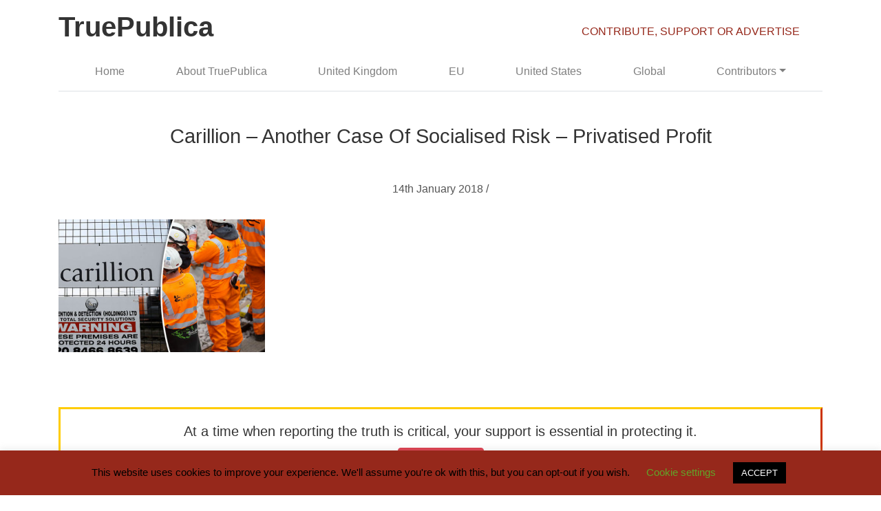

--- FILE ---
content_type: text/html; charset=UTF-8
request_url: https://truepublica.org.uk/united-kingdom/carillion-another-case-socialised-risk-privatised-profit/attachment/screen-shot-2018-01-14-at-03-57-36/
body_size: 10221
content:
<!doctype html><html lang="en"><head><meta charset="utf-8"><meta name="viewport" content="width=device-width, initial-scale=1, shrink-to-fit=no"><meta name="description" content=""><meta name="author" content="Mark Otto, Jacob Thornton, and Bootstrap contributors"><meta name="generator" content="Jekyll v3.8.5"><title>
Carillion - Another Case Of Socialised Risk - Privatised Profit - TruePublica</title>
<!-- Bootstrap core CSS -->
	<meta name='robots' content='index, follow, max-image-preview:large, max-snippet:-1, max-video-preview:-1' />
<!-- Jetpack Site Verification Tags -->
<meta name="google-site-verification" content="wFMTXIIJssXWS9eeBzy8AqulYfBBrpQY8kOgvHu2eZA" />

	<!-- This site is optimized with the Yoast SEO plugin v25.6 - https://yoast.com/wordpress/plugins/seo/ -->
	<link rel="canonical" href="https://truepublica.org.uk/united-kingdom/carillion-another-case-socialised-risk-privatised-profit/attachment/screen-shot-2018-01-14-at-03-57-36/" />
	<meta property="og:locale" content="en_GB" />
	<meta property="og:type" content="article" />
	<meta property="og:title" content="Carillion - Another Case Of Socialised Risk - Privatised Profit - TruePublica" />
	<meta property="og:url" content="https://truepublica.org.uk/united-kingdom/carillion-another-case-socialised-risk-privatised-profit/attachment/screen-shot-2018-01-14-at-03-57-36/" />
	<meta property="og:site_name" content="TruePublica" />
	<meta property="article:modified_time" content="2018-01-14T03:58:17+00:00" />
	<meta property="og:image" content="https://truepublica.org.uk/united-kingdom/carillion-another-case-socialised-risk-privatised-profit/attachment/screen-shot-2018-01-14-at-03-57-36" />
	<meta property="og:image:width" content="540" />
	<meta property="og:image:height" content="348" />
	<meta property="og:image:type" content="image/png" />
	<meta name="twitter:card" content="summary_large_image" />
	<script type="application/ld+json" class="yoast-schema-graph">{"@context":"https://schema.org","@graph":[{"@type":"WebPage","@id":"https://truepublica.org.uk/united-kingdom/carillion-another-case-socialised-risk-privatised-profit/attachment/screen-shot-2018-01-14-at-03-57-36/","url":"https://truepublica.org.uk/united-kingdom/carillion-another-case-socialised-risk-privatised-profit/attachment/screen-shot-2018-01-14-at-03-57-36/","name":"Carillion - Another Case Of Socialised Risk - Privatised Profit - TruePublica","isPartOf":{"@id":"https://truepublica.org.uk/#website"},"primaryImageOfPage":{"@id":"https://truepublica.org.uk/united-kingdom/carillion-another-case-socialised-risk-privatised-profit/attachment/screen-shot-2018-01-14-at-03-57-36/#primaryimage"},"image":{"@id":"https://truepublica.org.uk/united-kingdom/carillion-another-case-socialised-risk-privatised-profit/attachment/screen-shot-2018-01-14-at-03-57-36/#primaryimage"},"thumbnailUrl":"https://i0.wp.com/truepublica.org.uk/wp-content/uploads/2018/01/Screen-Shot-2018-01-14-at-03.57.36.png?fit=540%2C348&ssl=1","datePublished":"2018-01-14T03:58:08+00:00","dateModified":"2018-01-14T03:58:17+00:00","breadcrumb":{"@id":"https://truepublica.org.uk/united-kingdom/carillion-another-case-socialised-risk-privatised-profit/attachment/screen-shot-2018-01-14-at-03-57-36/#breadcrumb"},"inLanguage":"en-GB","potentialAction":[{"@type":"ReadAction","target":["https://truepublica.org.uk/united-kingdom/carillion-another-case-socialised-risk-privatised-profit/attachment/screen-shot-2018-01-14-at-03-57-36/"]}]},{"@type":"ImageObject","inLanguage":"en-GB","@id":"https://truepublica.org.uk/united-kingdom/carillion-another-case-socialised-risk-privatised-profit/attachment/screen-shot-2018-01-14-at-03-57-36/#primaryimage","url":"https://i0.wp.com/truepublica.org.uk/wp-content/uploads/2018/01/Screen-Shot-2018-01-14-at-03.57.36.png?fit=540%2C348&ssl=1","contentUrl":"https://i0.wp.com/truepublica.org.uk/wp-content/uploads/2018/01/Screen-Shot-2018-01-14-at-03.57.36.png?fit=540%2C348&ssl=1"},{"@type":"BreadcrumbList","@id":"https://truepublica.org.uk/united-kingdom/carillion-another-case-socialised-risk-privatised-profit/attachment/screen-shot-2018-01-14-at-03-57-36/#breadcrumb","itemListElement":[{"@type":"ListItem","position":1,"name":"Home","item":"https://truepublica.org.uk/"},{"@type":"ListItem","position":2,"name":"Carillion &#8211; Another Case Of Socialised Risk &#8211; Privatised Profit","item":"https://truepublica.org.uk/united-kingdom/carillion-another-case-socialised-risk-privatised-profit/"},{"@type":"ListItem","position":3,"name":"Carillion &#8211; Another Case Of Socialised Risk &#8211; Privatised Profit"}]},{"@type":"WebSite","@id":"https://truepublica.org.uk/#website","url":"https://truepublica.org.uk/","name":"TruePublica","description":"Critical  | Independent  | News","publisher":{"@id":"https://truepublica.org.uk/#organization"},"potentialAction":[{"@type":"SearchAction","target":{"@type":"EntryPoint","urlTemplate":"https://truepublica.org.uk/?s={search_term_string}"},"query-input":{"@type":"PropertyValueSpecification","valueRequired":true,"valueName":"search_term_string"}}],"inLanguage":"en-GB"},{"@type":"Organization","@id":"https://truepublica.org.uk/#organization","name":"TruePublica","url":"https://truepublica.org.uk/","logo":{"@type":"ImageObject","inLanguage":"en-GB","@id":"https://truepublica.org.uk/#/schema/logo/image/","url":"https://truepublica.org.uk/wp-content/uploads/2015/08/TruePublica-logo.png","contentUrl":"https://truepublica.org.uk/wp-content/uploads/2015/08/TruePublica-logo.png","width":150,"height":151,"caption":"TruePublica"},"image":{"@id":"https://truepublica.org.uk/#/schema/logo/image/"}}]}</script>
	<!-- / Yoast SEO plugin. -->


<link rel='dns-prefetch' href='//stats.wp.com' />
<link rel='preconnect' href='//c0.wp.com' />
<link rel='preconnect' href='//i0.wp.com' />
<script type="text/javascript" id="wpp-js" src="https://truepublica.org.uk/wp-content/plugins/wordpress-popular-posts/assets/js/wpp.min.js?ver=7.3.6" data-sampling="0" data-sampling-rate="100" data-api-url="https://truepublica.org.uk/wp-json/wordpress-popular-posts" data-post-id="9452" data-token="490656b139" data-lang="0" data-debug="0"></script>
<script type="text/javascript">
/* <![CDATA[ */
window._wpemojiSettings = {"baseUrl":"https:\/\/s.w.org\/images\/core\/emoji\/15.0.3\/72x72\/","ext":".png","svgUrl":"https:\/\/s.w.org\/images\/core\/emoji\/15.0.3\/svg\/","svgExt":".svg","source":{"concatemoji":"https:\/\/truepublica.org.uk\/wp-includes\/js\/wp-emoji-release.min.js?ver=6.6.4"}};
/*! This file is auto-generated */
!function(i,n){var o,s,e;function c(e){try{var t={supportTests:e,timestamp:(new Date).valueOf()};sessionStorage.setItem(o,JSON.stringify(t))}catch(e){}}function p(e,t,n){e.clearRect(0,0,e.canvas.width,e.canvas.height),e.fillText(t,0,0);var t=new Uint32Array(e.getImageData(0,0,e.canvas.width,e.canvas.height).data),r=(e.clearRect(0,0,e.canvas.width,e.canvas.height),e.fillText(n,0,0),new Uint32Array(e.getImageData(0,0,e.canvas.width,e.canvas.height).data));return t.every(function(e,t){return e===r[t]})}function u(e,t,n){switch(t){case"flag":return n(e,"\ud83c\udff3\ufe0f\u200d\u26a7\ufe0f","\ud83c\udff3\ufe0f\u200b\u26a7\ufe0f")?!1:!n(e,"\ud83c\uddfa\ud83c\uddf3","\ud83c\uddfa\u200b\ud83c\uddf3")&&!n(e,"\ud83c\udff4\udb40\udc67\udb40\udc62\udb40\udc65\udb40\udc6e\udb40\udc67\udb40\udc7f","\ud83c\udff4\u200b\udb40\udc67\u200b\udb40\udc62\u200b\udb40\udc65\u200b\udb40\udc6e\u200b\udb40\udc67\u200b\udb40\udc7f");case"emoji":return!n(e,"\ud83d\udc26\u200d\u2b1b","\ud83d\udc26\u200b\u2b1b")}return!1}function f(e,t,n){var r="undefined"!=typeof WorkerGlobalScope&&self instanceof WorkerGlobalScope?new OffscreenCanvas(300,150):i.createElement("canvas"),a=r.getContext("2d",{willReadFrequently:!0}),o=(a.textBaseline="top",a.font="600 32px Arial",{});return e.forEach(function(e){o[e]=t(a,e,n)}),o}function t(e){var t=i.createElement("script");t.src=e,t.defer=!0,i.head.appendChild(t)}"undefined"!=typeof Promise&&(o="wpEmojiSettingsSupports",s=["flag","emoji"],n.supports={everything:!0,everythingExceptFlag:!0},e=new Promise(function(e){i.addEventListener("DOMContentLoaded",e,{once:!0})}),new Promise(function(t){var n=function(){try{var e=JSON.parse(sessionStorage.getItem(o));if("object"==typeof e&&"number"==typeof e.timestamp&&(new Date).valueOf()<e.timestamp+604800&&"object"==typeof e.supportTests)return e.supportTests}catch(e){}return null}();if(!n){if("undefined"!=typeof Worker&&"undefined"!=typeof OffscreenCanvas&&"undefined"!=typeof URL&&URL.createObjectURL&&"undefined"!=typeof Blob)try{var e="postMessage("+f.toString()+"("+[JSON.stringify(s),u.toString(),p.toString()].join(",")+"));",r=new Blob([e],{type:"text/javascript"}),a=new Worker(URL.createObjectURL(r),{name:"wpTestEmojiSupports"});return void(a.onmessage=function(e){c(n=e.data),a.terminate(),t(n)})}catch(e){}c(n=f(s,u,p))}t(n)}).then(function(e){for(var t in e)n.supports[t]=e[t],n.supports.everything=n.supports.everything&&n.supports[t],"flag"!==t&&(n.supports.everythingExceptFlag=n.supports.everythingExceptFlag&&n.supports[t]);n.supports.everythingExceptFlag=n.supports.everythingExceptFlag&&!n.supports.flag,n.DOMReady=!1,n.readyCallback=function(){n.DOMReady=!0}}).then(function(){return e}).then(function(){var e;n.supports.everything||(n.readyCallback(),(e=n.source||{}).concatemoji?t(e.concatemoji):e.wpemoji&&e.twemoji&&(t(e.twemoji),t(e.wpemoji)))}))}((window,document),window._wpemojiSettings);
/* ]]> */
</script>
<style id='wp-emoji-styles-inline-css' type='text/css'>

	img.wp-smiley, img.emoji {
		display: inline !important;
		border: none !important;
		box-shadow: none !important;
		height: 1em !important;
		width: 1em !important;
		margin: 0 0.07em !important;
		vertical-align: -0.1em !important;
		background: none !important;
		padding: 0 !important;
	}
</style>
<link rel='stylesheet' id='wp-block-library-css' href='https://c0.wp.com/c/6.6.4/wp-includes/css/dist/block-library/style.min.css' type='text/css' media='all' />
<link rel='stylesheet' id='mediaelement-css' href='https://c0.wp.com/c/6.6.4/wp-includes/js/mediaelement/mediaelementplayer-legacy.min.css' type='text/css' media='all' />
<link rel='stylesheet' id='wp-mediaelement-css' href='https://c0.wp.com/c/6.6.4/wp-includes/js/mediaelement/wp-mediaelement.min.css' type='text/css' media='all' />
<style id='jetpack-sharing-buttons-style-inline-css' type='text/css'>
.jetpack-sharing-buttons__services-list{display:flex;flex-direction:row;flex-wrap:wrap;gap:0;list-style-type:none;margin:5px;padding:0}.jetpack-sharing-buttons__services-list.has-small-icon-size{font-size:12px}.jetpack-sharing-buttons__services-list.has-normal-icon-size{font-size:16px}.jetpack-sharing-buttons__services-list.has-large-icon-size{font-size:24px}.jetpack-sharing-buttons__services-list.has-huge-icon-size{font-size:36px}@media print{.jetpack-sharing-buttons__services-list{display:none!important}}.editor-styles-wrapper .wp-block-jetpack-sharing-buttons{gap:0;padding-inline-start:0}ul.jetpack-sharing-buttons__services-list.has-background{padding:1.25em 2.375em}
</style>
<style id='classic-theme-styles-inline-css' type='text/css'>
/*! This file is auto-generated */
.wp-block-button__link{color:#fff;background-color:#32373c;border-radius:9999px;box-shadow:none;text-decoration:none;padding:calc(.667em + 2px) calc(1.333em + 2px);font-size:1.125em}.wp-block-file__button{background:#32373c;color:#fff;text-decoration:none}
</style>
<style id='global-styles-inline-css' type='text/css'>
:root{--wp--preset--aspect-ratio--square: 1;--wp--preset--aspect-ratio--4-3: 4/3;--wp--preset--aspect-ratio--3-4: 3/4;--wp--preset--aspect-ratio--3-2: 3/2;--wp--preset--aspect-ratio--2-3: 2/3;--wp--preset--aspect-ratio--16-9: 16/9;--wp--preset--aspect-ratio--9-16: 9/16;--wp--preset--color--black: #000000;--wp--preset--color--cyan-bluish-gray: #abb8c3;--wp--preset--color--white: #ffffff;--wp--preset--color--pale-pink: #f78da7;--wp--preset--color--vivid-red: #cf2e2e;--wp--preset--color--luminous-vivid-orange: #ff6900;--wp--preset--color--luminous-vivid-amber: #fcb900;--wp--preset--color--light-green-cyan: #7bdcb5;--wp--preset--color--vivid-green-cyan: #00d084;--wp--preset--color--pale-cyan-blue: #8ed1fc;--wp--preset--color--vivid-cyan-blue: #0693e3;--wp--preset--color--vivid-purple: #9b51e0;--wp--preset--gradient--vivid-cyan-blue-to-vivid-purple: linear-gradient(135deg,rgba(6,147,227,1) 0%,rgb(155,81,224) 100%);--wp--preset--gradient--light-green-cyan-to-vivid-green-cyan: linear-gradient(135deg,rgb(122,220,180) 0%,rgb(0,208,130) 100%);--wp--preset--gradient--luminous-vivid-amber-to-luminous-vivid-orange: linear-gradient(135deg,rgba(252,185,0,1) 0%,rgba(255,105,0,1) 100%);--wp--preset--gradient--luminous-vivid-orange-to-vivid-red: linear-gradient(135deg,rgba(255,105,0,1) 0%,rgb(207,46,46) 100%);--wp--preset--gradient--very-light-gray-to-cyan-bluish-gray: linear-gradient(135deg,rgb(238,238,238) 0%,rgb(169,184,195) 100%);--wp--preset--gradient--cool-to-warm-spectrum: linear-gradient(135deg,rgb(74,234,220) 0%,rgb(151,120,209) 20%,rgb(207,42,186) 40%,rgb(238,44,130) 60%,rgb(251,105,98) 80%,rgb(254,248,76) 100%);--wp--preset--gradient--blush-light-purple: linear-gradient(135deg,rgb(255,206,236) 0%,rgb(152,150,240) 100%);--wp--preset--gradient--blush-bordeaux: linear-gradient(135deg,rgb(254,205,165) 0%,rgb(254,45,45) 50%,rgb(107,0,62) 100%);--wp--preset--gradient--luminous-dusk: linear-gradient(135deg,rgb(255,203,112) 0%,rgb(199,81,192) 50%,rgb(65,88,208) 100%);--wp--preset--gradient--pale-ocean: linear-gradient(135deg,rgb(255,245,203) 0%,rgb(182,227,212) 50%,rgb(51,167,181) 100%);--wp--preset--gradient--electric-grass: linear-gradient(135deg,rgb(202,248,128) 0%,rgb(113,206,126) 100%);--wp--preset--gradient--midnight: linear-gradient(135deg,rgb(2,3,129) 0%,rgb(40,116,252) 100%);--wp--preset--font-size--small: 13px;--wp--preset--font-size--medium: 20px;--wp--preset--font-size--large: 36px;--wp--preset--font-size--x-large: 42px;--wp--preset--spacing--20: 0.44rem;--wp--preset--spacing--30: 0.67rem;--wp--preset--spacing--40: 1rem;--wp--preset--spacing--50: 1.5rem;--wp--preset--spacing--60: 2.25rem;--wp--preset--spacing--70: 3.38rem;--wp--preset--spacing--80: 5.06rem;--wp--preset--shadow--natural: 6px 6px 9px rgba(0, 0, 0, 0.2);--wp--preset--shadow--deep: 12px 12px 50px rgba(0, 0, 0, 0.4);--wp--preset--shadow--sharp: 6px 6px 0px rgba(0, 0, 0, 0.2);--wp--preset--shadow--outlined: 6px 6px 0px -3px rgba(255, 255, 255, 1), 6px 6px rgba(0, 0, 0, 1);--wp--preset--shadow--crisp: 6px 6px 0px rgba(0, 0, 0, 1);}:where(.is-layout-flex){gap: 0.5em;}:where(.is-layout-grid){gap: 0.5em;}body .is-layout-flex{display: flex;}.is-layout-flex{flex-wrap: wrap;align-items: center;}.is-layout-flex > :is(*, div){margin: 0;}body .is-layout-grid{display: grid;}.is-layout-grid > :is(*, div){margin: 0;}:where(.wp-block-columns.is-layout-flex){gap: 2em;}:where(.wp-block-columns.is-layout-grid){gap: 2em;}:where(.wp-block-post-template.is-layout-flex){gap: 1.25em;}:where(.wp-block-post-template.is-layout-grid){gap: 1.25em;}.has-black-color{color: var(--wp--preset--color--black) !important;}.has-cyan-bluish-gray-color{color: var(--wp--preset--color--cyan-bluish-gray) !important;}.has-white-color{color: var(--wp--preset--color--white) !important;}.has-pale-pink-color{color: var(--wp--preset--color--pale-pink) !important;}.has-vivid-red-color{color: var(--wp--preset--color--vivid-red) !important;}.has-luminous-vivid-orange-color{color: var(--wp--preset--color--luminous-vivid-orange) !important;}.has-luminous-vivid-amber-color{color: var(--wp--preset--color--luminous-vivid-amber) !important;}.has-light-green-cyan-color{color: var(--wp--preset--color--light-green-cyan) !important;}.has-vivid-green-cyan-color{color: var(--wp--preset--color--vivid-green-cyan) !important;}.has-pale-cyan-blue-color{color: var(--wp--preset--color--pale-cyan-blue) !important;}.has-vivid-cyan-blue-color{color: var(--wp--preset--color--vivid-cyan-blue) !important;}.has-vivid-purple-color{color: var(--wp--preset--color--vivid-purple) !important;}.has-black-background-color{background-color: var(--wp--preset--color--black) !important;}.has-cyan-bluish-gray-background-color{background-color: var(--wp--preset--color--cyan-bluish-gray) !important;}.has-white-background-color{background-color: var(--wp--preset--color--white) !important;}.has-pale-pink-background-color{background-color: var(--wp--preset--color--pale-pink) !important;}.has-vivid-red-background-color{background-color: var(--wp--preset--color--vivid-red) !important;}.has-luminous-vivid-orange-background-color{background-color: var(--wp--preset--color--luminous-vivid-orange) !important;}.has-luminous-vivid-amber-background-color{background-color: var(--wp--preset--color--luminous-vivid-amber) !important;}.has-light-green-cyan-background-color{background-color: var(--wp--preset--color--light-green-cyan) !important;}.has-vivid-green-cyan-background-color{background-color: var(--wp--preset--color--vivid-green-cyan) !important;}.has-pale-cyan-blue-background-color{background-color: var(--wp--preset--color--pale-cyan-blue) !important;}.has-vivid-cyan-blue-background-color{background-color: var(--wp--preset--color--vivid-cyan-blue) !important;}.has-vivid-purple-background-color{background-color: var(--wp--preset--color--vivid-purple) !important;}.has-black-border-color{border-color: var(--wp--preset--color--black) !important;}.has-cyan-bluish-gray-border-color{border-color: var(--wp--preset--color--cyan-bluish-gray) !important;}.has-white-border-color{border-color: var(--wp--preset--color--white) !important;}.has-pale-pink-border-color{border-color: var(--wp--preset--color--pale-pink) !important;}.has-vivid-red-border-color{border-color: var(--wp--preset--color--vivid-red) !important;}.has-luminous-vivid-orange-border-color{border-color: var(--wp--preset--color--luminous-vivid-orange) !important;}.has-luminous-vivid-amber-border-color{border-color: var(--wp--preset--color--luminous-vivid-amber) !important;}.has-light-green-cyan-border-color{border-color: var(--wp--preset--color--light-green-cyan) !important;}.has-vivid-green-cyan-border-color{border-color: var(--wp--preset--color--vivid-green-cyan) !important;}.has-pale-cyan-blue-border-color{border-color: var(--wp--preset--color--pale-cyan-blue) !important;}.has-vivid-cyan-blue-border-color{border-color: var(--wp--preset--color--vivid-cyan-blue) !important;}.has-vivid-purple-border-color{border-color: var(--wp--preset--color--vivid-purple) !important;}.has-vivid-cyan-blue-to-vivid-purple-gradient-background{background: var(--wp--preset--gradient--vivid-cyan-blue-to-vivid-purple) !important;}.has-light-green-cyan-to-vivid-green-cyan-gradient-background{background: var(--wp--preset--gradient--light-green-cyan-to-vivid-green-cyan) !important;}.has-luminous-vivid-amber-to-luminous-vivid-orange-gradient-background{background: var(--wp--preset--gradient--luminous-vivid-amber-to-luminous-vivid-orange) !important;}.has-luminous-vivid-orange-to-vivid-red-gradient-background{background: var(--wp--preset--gradient--luminous-vivid-orange-to-vivid-red) !important;}.has-very-light-gray-to-cyan-bluish-gray-gradient-background{background: var(--wp--preset--gradient--very-light-gray-to-cyan-bluish-gray) !important;}.has-cool-to-warm-spectrum-gradient-background{background: var(--wp--preset--gradient--cool-to-warm-spectrum) !important;}.has-blush-light-purple-gradient-background{background: var(--wp--preset--gradient--blush-light-purple) !important;}.has-blush-bordeaux-gradient-background{background: var(--wp--preset--gradient--blush-bordeaux) !important;}.has-luminous-dusk-gradient-background{background: var(--wp--preset--gradient--luminous-dusk) !important;}.has-pale-ocean-gradient-background{background: var(--wp--preset--gradient--pale-ocean) !important;}.has-electric-grass-gradient-background{background: var(--wp--preset--gradient--electric-grass) !important;}.has-midnight-gradient-background{background: var(--wp--preset--gradient--midnight) !important;}.has-small-font-size{font-size: var(--wp--preset--font-size--small) !important;}.has-medium-font-size{font-size: var(--wp--preset--font-size--medium) !important;}.has-large-font-size{font-size: var(--wp--preset--font-size--large) !important;}.has-x-large-font-size{font-size: var(--wp--preset--font-size--x-large) !important;}
:where(.wp-block-post-template.is-layout-flex){gap: 1.25em;}:where(.wp-block-post-template.is-layout-grid){gap: 1.25em;}
:where(.wp-block-columns.is-layout-flex){gap: 2em;}:where(.wp-block-columns.is-layout-grid){gap: 2em;}
:root :where(.wp-block-pullquote){font-size: 1.5em;line-height: 1.6;}
</style>
<link rel='stylesheet' id='contact-form-7-css' href='https://truepublica.org.uk/wp-content/plugins/contact-form-7/includes/css/styles.css?ver=6.0.6' type='text/css' media='all' />
<link rel='stylesheet' id='cookie-law-info-css' href='https://truepublica.org.uk/wp-content/plugins/cookie-law-info/legacy/public/css/cookie-law-info-public.css?ver=3.4.0' type='text/css' media='all' />
<link rel='stylesheet' id='cookie-law-info-gdpr-css' href='https://truepublica.org.uk/wp-content/plugins/cookie-law-info/legacy/public/css/cookie-law-info-gdpr.css?ver=3.4.0' type='text/css' media='all' />
<link rel='stylesheet' id='wp-polls-css' href='https://truepublica.org.uk/wp-content/plugins/wp-polls/polls-css.css?ver=2.77.3' type='text/css' media='all' />
<style id='wp-polls-inline-css' type='text/css'>
.wp-polls .pollbar {
	margin: 1px;
	font-size: 6px;
	line-height: 8px;
	height: 8px;
	background-image: url('https://truepublica.org.uk/wp-content/plugins/wp-polls/images/default/pollbg.gif');
	border: 1px solid #c8c8c8;
}

</style>
<link rel='stylesheet' id='wordpress-popular-posts-css-css' href='https://truepublica.org.uk/wp-content/plugins/wordpress-popular-posts/assets/css/wpp.css?ver=7.3.6' type='text/css' media='all' />
<link rel='stylesheet' id='centurysun-bootstrap-css' href='https://truepublica.org.uk/wp-content/themes/truepublica-v2019/assets/css/bootstrap.min.css?ver=6.6.4' type='text/css' media='all' />
<link rel='stylesheet' id='centurysun-style-css' href='https://truepublica.org.uk/wp-content/themes/truepublica-v2019/style.css?ver=6.6.4' type='text/css' media='all' />
<link rel='stylesheet' id='wp-pagenavi-css' href='https://truepublica.org.uk/wp-content/plugins/wp-pagenavi/pagenavi-css.css?ver=2.70' type='text/css' media='all' />
<script type="text/javascript" src="https://c0.wp.com/c/6.6.4/wp-includes/js/jquery/jquery.min.js" id="jquery-core-js"></script>
<script type="text/javascript" src="https://c0.wp.com/c/6.6.4/wp-includes/js/jquery/jquery-migrate.min.js" id="jquery-migrate-js"></script>
<script type="text/javascript" id="cookie-law-info-js-extra">
/* <![CDATA[ */
var Cli_Data = {"nn_cookie_ids":[],"cookielist":[],"non_necessary_cookies":[],"ccpaEnabled":"","ccpaRegionBased":"","ccpaBarEnabled":"","strictlyEnabled":["necessary","obligatoire"],"ccpaType":"gdpr","js_blocking":"","custom_integration":"","triggerDomRefresh":"","secure_cookies":""};
var cli_cookiebar_settings = {"animate_speed_hide":"500","animate_speed_show":"500","background":"#96281b","border":"#b1a6a6c2","border_on":"","button_1_button_colour":"#000","button_1_button_hover":"#000000","button_1_link_colour":"#fff","button_1_as_button":"1","button_1_new_win":"","button_2_button_colour":"#333","button_2_button_hover":"#292929","button_2_link_colour":"#444","button_2_as_button":"","button_2_hidebar":"","button_3_button_colour":"#000","button_3_button_hover":"#000000","button_3_link_colour":"#fff","button_3_as_button":"1","button_3_new_win":"","button_4_button_colour":"#000","button_4_button_hover":"#000000","button_4_link_colour":"#62a329","button_4_as_button":"","button_7_button_colour":"#61a229","button_7_button_hover":"#4e8221","button_7_link_colour":"#fff","button_7_as_button":"1","button_7_new_win":"","font_family":"inherit","header_fix":"","notify_animate_hide":"1","notify_animate_show":"","notify_div_id":"#cookie-law-info-bar","notify_position_horizontal":"right","notify_position_vertical":"bottom","scroll_close":"","scroll_close_reload":"","accept_close_reload":"","reject_close_reload":"","showagain_tab":"","showagain_background":"#fff","showagain_border":"#000","showagain_div_id":"#cookie-law-info-again","showagain_x_position":"100px","text":"#000","show_once_yn":"","show_once":"10000","logging_on":"","as_popup":"","popup_overlay":"1","bar_heading_text":"","cookie_bar_as":"banner","popup_showagain_position":"bottom-right","widget_position":"left"};
var log_object = {"ajax_url":"https:\/\/truepublica.org.uk\/wp-admin\/admin-ajax.php"};
/* ]]> */
</script>
<script type="text/javascript" src="https://truepublica.org.uk/wp-content/plugins/cookie-law-info/legacy/public/js/cookie-law-info-public.js?ver=3.4.0" id="cookie-law-info-js"></script>
<script type="text/javascript" src="https://truepublica.org.uk/wp-content/themes/truepublica-v2019/assets/js/bootstrap.min.js?ver=6.6.4" id="sparkling-bootstrapjs-js"></script>
<link rel="https://api.w.org/" href="https://truepublica.org.uk/wp-json/" /><link rel="alternate" title="JSON" type="application/json" href="https://truepublica.org.uk/wp-json/wp/v2/media/9452" /><link rel="EditURI" type="application/rsd+xml" title="RSD" href="https://truepublica.org.uk/xmlrpc.php?rsd" />
<meta name="generator" content="WordPress 6.6.4" />
<link rel='shortlink' href='https://truepublica.org.uk/?p=9452' />
<link rel="alternate" title="oEmbed (JSON)" type="application/json+oembed" href="https://truepublica.org.uk/wp-json/oembed/1.0/embed?url=https%3A%2F%2Ftruepublica.org.uk%2Funited-kingdom%2Fcarillion-another-case-socialised-risk-privatised-profit%2Fattachment%2Fscreen-shot-2018-01-14-at-03-57-36%2F" />
<link rel="alternate" title="oEmbed (XML)" type="text/xml+oembed" href="https://truepublica.org.uk/wp-json/oembed/1.0/embed?url=https%3A%2F%2Ftruepublica.org.uk%2Funited-kingdom%2Fcarillion-another-case-socialised-risk-privatised-profit%2Fattachment%2Fscreen-shot-2018-01-14-at-03-57-36%2F&#038;format=xml" />
	<style>img#wpstats{display:none}</style>
		            <style id="wpp-loading-animation-styles">@-webkit-keyframes bgslide{from{background-position-x:0}to{background-position-x:-200%}}@keyframes bgslide{from{background-position-x:0}to{background-position-x:-200%}}.wpp-widget-block-placeholder,.wpp-shortcode-placeholder{margin:0 auto;width:60px;height:3px;background:#dd3737;background:linear-gradient(90deg,#dd3737 0%,#571313 10%,#dd3737 100%);background-size:200% auto;border-radius:3px;-webkit-animation:bgslide 1s infinite linear;animation:bgslide 1s infinite linear}</style>
            <link rel="icon" href="https://i0.wp.com/truepublica.org.uk/wp-content/uploads/2020/05/cropped-TruePublica-1.png?fit=32%2C32&#038;ssl=1" sizes="32x32" />
<link rel="icon" href="https://i0.wp.com/truepublica.org.uk/wp-content/uploads/2020/05/cropped-TruePublica-1.png?fit=192%2C192&#038;ssl=1" sizes="192x192" />
<link rel="apple-touch-icon" href="https://i0.wp.com/truepublica.org.uk/wp-content/uploads/2020/05/cropped-TruePublica-1.png?fit=180%2C180&#038;ssl=1" />
<meta name="msapplication-TileImage" content="https://i0.wp.com/truepublica.org.uk/wp-content/uploads/2020/05/cropped-TruePublica-1.png?fit=270%2C270&#038;ssl=1" />
	<script>
  (function(i,s,o,g,r,a,m){i['GoogleAnalyticsObject']=r;i[r]=i[r]||function(){
  (i[r].q=i[r].q||[]).push(arguments)},i[r].l=1*new Date();a=s.createElement(o),
  m=s.getElementsByTagName(o)[0];a.async=1;a.src=g;m.parentNode.insertBefore(a,m)
  })(window,document,'script','//www.google-analytics.com/analytics.js','ga');
  ga('create', 'UA-30775306-7', 'auto');
  ga('require', 'linkid', 'linkid.js');
  ga('send', 'pageview');
</script>
</head>
<body 
	class="attachment attachment-template-default single single-attachment postid-9452 attachmentid-9452 attachment-png">
	<div class="container">
		<div class="row">
			<div class="col-sm-8 d-none d-lg-block">
				<a class="navbar-brand" href="
					https://truepublica.org.uk/">
					<h1 class="c-logo">TruePublica</h1>
				</a>
			</div>
			<div class="col-sm-4 mt-4 d-none d-lg-block">
				<a class="" href="/index.php?page_id=13377">CONTRIBUTE, SUPPORT OR ADVERTISE </a>
			</div>
		</div>
		<nav class="navbar navbar-expand-lg navbar-light border-bottom">
			<a class="navbar-brand d-lg-none" href="
				https://truepublica.org.uk/">
				<h1 class="c-logo-two">TruePublica</h1>
			</a>
			<button class="navbar-toggler" type="button" data-toggle="collapse" data-target="#navbarsExample07" aria-controls="navbarsExample07" aria-expanded="false" aria-label="Toggle navigation">
				<span class="navbar-toggler-icon"></span>
			</button>
			<div class="collapse navbar-collapse" id="navbarsExample07">
				<ul id="menu-primary" class="navbar-nav  nav-fill w-100"><li id="menu-item-10763" class="menu-item menu-item-type-custom menu-item-object-custom menu-item-home menu-item-10763 nav-item"><a href="http://truepublica.org.uk/" class="nav-link">Home</a></li>
<li id="menu-item-1738" class="menu-item menu-item-type-post_type menu-item-object-page menu-item-1738 nav-item"><a href="https://truepublica.org.uk/about/" class="nav-link">About TruePublica</a></li>
<li id="menu-item-1712" class="menu-item menu-item-type-taxonomy menu-item-object-category menu-item-1712 nav-item"><a href="https://truepublica.org.uk/united-kingdom/" class="nav-link">United Kingdom</a></li>
<li id="menu-item-1710" class="menu-item menu-item-type-taxonomy menu-item-object-category menu-item-1710 nav-item"><a href="https://truepublica.org.uk/eu/" class="nav-link">EU</a></li>
<li id="menu-item-1713" class="menu-item menu-item-type-taxonomy menu-item-object-category menu-item-1713 nav-item"><a href="https://truepublica.org.uk/united-states/" class="nav-link">United States</a></li>
<li id="menu-item-1714" class="menu-item menu-item-type-taxonomy menu-item-object-category menu-item-1714 nav-item"><a href="https://truepublica.org.uk/global/" class="nav-link">Global</a></li>
<li id="menu-item-10768" class="menu-item menu-item-type-custom menu-item-object-custom menu-item-has-children menu-item-10768 nav-item dropdown"><a href="#" class="nav-link dropdown-toggle" data-toggle="dropdown" id="navbar-dropdown-menu-link-10768" aria-haspopup="true" aria-expanded="false">Contributors</a>
<div  class="sub-menu dropdown-menu" aria-labelledby="navbar-dropdown-menu-link-10768">
<a href="https://truepublica.org.uk/contributors/" class="dropdown-item" id="menu-item-10762">Contributors</a><a href="https://truepublica.org.uk/books/" class="dropdown-item" id="menu-item-10764">Books</a><a href="https://truepublica.org.uk/content-partners/" class="dropdown-item" id="menu-item-10765">Content Partners</a></div>
</li>
</ul>			</div>
		</div>
	</nav>
</div>		<main class="container pt-5" role="main">
		<div class="row">
			<!-- 1st col -->
			<div class="col blog-main blog-post">
												<h1 class="title-main pb-4 mb-4 text-center ">Carillion &#8211; Another Case Of Socialised Risk &#8211; Privatised Profit</h1>
               <div class="meta-post text-center pb-3">
	               14th January 2018 /                </div>
                               <div class="single-img-holder text-center pb-3">
									</div>
                            
				<p class="attachment"><a href="https://i0.wp.com/truepublica.org.uk/wp-content/uploads/2018/01/Screen-Shot-2018-01-14-at-03.57.36.png?ssl=1"><img fetchpriority="high" decoding="async" width="300" height="193" src="https://i0.wp.com/truepublica.org.uk/wp-content/uploads/2018/01/Screen-Shot-2018-01-14-at-03.57.36.png?fit=300%2C193&amp;ssl=1" class="attachment-medium size-medium img-fluid" alt="Carillion - Another Case Of Socialised Risk - Privatised Profit" srcset="https://i0.wp.com/truepublica.org.uk/wp-content/uploads/2018/01/Screen-Shot-2018-01-14-at-03.57.36.png?w=540&amp;ssl=1 540w, https://i0.wp.com/truepublica.org.uk/wp-content/uploads/2018/01/Screen-Shot-2018-01-14-at-03.57.36.png?resize=300%2C193&amp;ssl=1 300w, https://i0.wp.com/truepublica.org.uk/wp-content/uploads/2018/01/Screen-Shot-2018-01-14-at-03.57.36.png?resize=330%2C211&amp;ssl=1 330w, https://i0.wp.com/truepublica.org.uk/wp-content/uploads/2018/01/Screen-Shot-2018-01-14-at-03.57.36.png?resize=165%2C105&amp;ssl=1 165w" sizes="(max-width: 300px) 100vw, 300px" /></a></p>
</p><!-- CONTENT END 3 -->
									<?php// do_shortcode("[wpsites_widget]");?>
			<div id="custom_html-17" class="widget_text widget widget_custom_html adverts"><div class="textwidget custom-html-widget"><div class="card text-center">
<div class="card-body">
<h5 class="card-title">	At a time when reporting the truth is critical, your support is essential in protecting it.</h5>
<a href="/index.php?page_id=13377" class="btn btn-danger"><b>Find out how </b></a>
</div>
</div></div></div>			  		<div class="container">
		<h3 class="text-center pt-4 pb-5">Related Articles:</h3>
  <div class="row">
	           </div>
</div>
<hr>
<div class="row bt-4">
    <div class="col-md-6 offset-md-3 text-center"><div id="custom_html-6" class="widget_text widget widget_custom_html"><h4 class="widgettitle">The European Financial Review</h4><div class="textwidget custom-html-widget"><a href="http://www.europeanfinancialreview.com/" class="list-group-item active">
<img data-recalc-dims="1" class="img-fluid" src="https://i0.wp.com/truepublica.org.uk/wp-content/uploads/2016/09/efr-logo.jpg" alt="European financial review Logo" title="Got to European financial review website"></a>

<p>The European Financial Review is the leading financial intelligence magazine read widely by financial experts and the wider business community.</p></div></div></div>
    
  </div>		
		
 

					
				</div> <!-- /blog-main blog-post -->
			<?php// get_sidebar('middle'); ?>
					</div>
</main><!-- /main .container -->
<footer class="blog-footer mt-5 pt-15">
<div class="b-cover">
<div class="container">
<!-- Stack the columns on mobile by making one full-width and the other half-width -->
<div class="row">
  <div class="mx-auto"><div id="custom_html-9" class="widget_text widget widget_custom_html sign-up"><div class="textwidget custom-html-widget"><h3>
TRUEPUBLICA - CRITICAL | INDEPENDENT | NEWS 
</h3>

<h3>
	Searching For The Truth So You Don't Have To.
</h3>	</div></div></div>
  </div>
</div>
</div>
<div class="f-cover">
<div class="container">
<div class="row">
  <div class="mx-auto text-center mt-5"><div id="pages-4" class="widget widget_pages">
			<ul>
				<li class="page_item page-item-1735"><a href="https://truepublica.org.uk/about/">About TruePublica</a></li>
<li class="page_item page-item-13379"><a href="https://truepublica.org.uk/advertising-truepublica/">Advertising with TruePublica</a></li>
<li class="page_item page-item-5"><a href="https://truepublica.org.uk/contact/">Contact &#038; Privacy</a></li>
<li class="page_item page-item-13377"><a href="https://truepublica.org.uk/contribute-or-support/">Contribute or Support</a></li>
<li class="page_item page-item-14109"><a href="https://truepublica.org.uk/cookie-policy/">Cookie Policy</a></li>
<li class="page_item page-item-2"><a href="https://truepublica.org.uk/request-investigation-submit-intelligence/">Submit Tips or Intelligence</a></li>
			</ul>

			</div>  </div>
</div>
      </div> <!-- /.container -->
</footer>
<footer class="blog-footer2 pt-5">
	<p>&copy; 2026 TruePublica | Built by <a href="http://centurysunstudios.co.uk/">Century Sun</a></p>
  <p>
    <a class="topbutton" href="#">Back to top</a>
  </p>
</footer>
      <!--googleoff: all--><div id="cookie-law-info-bar" data-nosnippet="true"><span>This website uses cookies to improve your experience. We'll assume you're ok with this, but you can opt-out if you wish. <a role='button' class="cli_settings_button" style="margin:5px 20px 5px 20px">Cookie settings</a><a role='button' data-cli_action="accept" id="cookie_action_close_header" class="medium cli-plugin-button cli-plugin-main-button cookie_action_close_header cli_action_button wt-cli-accept-btn" style="margin:5px">ACCEPT</a></span></div><div id="cookie-law-info-again" data-nosnippet="true"><span id="cookie_hdr_showagain">Privacy &amp; Cookies Policy</span></div><div class="cli-modal" data-nosnippet="true" id="cliSettingsPopup" tabindex="-1" role="dialog" aria-labelledby="cliSettingsPopup" aria-hidden="true">
  <div class="cli-modal-dialog" role="document">
	<div class="cli-modal-content cli-bar-popup">
		  <button type="button" class="cli-modal-close" id="cliModalClose">
			<svg class="" viewBox="0 0 24 24"><path d="M19 6.41l-1.41-1.41-5.59 5.59-5.59-5.59-1.41 1.41 5.59 5.59-5.59 5.59 1.41 1.41 5.59-5.59 5.59 5.59 1.41-1.41-5.59-5.59z"></path><path d="M0 0h24v24h-24z" fill="none"></path></svg>
			<span class="wt-cli-sr-only">Close</span>
		  </button>
		  <div class="cli-modal-body">
			<div class="cli-container-fluid cli-tab-container">
	<div class="cli-row">
		<div class="cli-col-12 cli-align-items-stretch cli-px-0">
			<div class="cli-privacy-overview">
				<h4>Privacy Overview</h4>				<div class="cli-privacy-content">
					<div class="cli-privacy-content-text">This website uses cookies to improve your experience while you navigate through the website. Out of these cookies, the cookies that are categorized as necessary are stored on your browser as they are essential for the working of basic functionalities of the website. We also use third-party cookies that help us analyze and understand how you use this website. These cookies will be stored in your browser only with your consent. You also have the option to opt-out of these cookies. But opting out of some of these cookies may have an effect on your browsing experience.</div>
				</div>
				<a class="cli-privacy-readmore" aria-label="Show more" role="button" data-readmore-text="Show more" data-readless-text="Show less"></a>			</div>
		</div>
		<div class="cli-col-12 cli-align-items-stretch cli-px-0 cli-tab-section-container">
												<div class="cli-tab-section">
						<div class="cli-tab-header">
							<a role="button" tabindex="0" class="cli-nav-link cli-settings-mobile" data-target="necessary" data-toggle="cli-toggle-tab">
								Necessary							</a>
															<div class="wt-cli-necessary-checkbox">
									<input type="checkbox" class="cli-user-preference-checkbox"  id="wt-cli-checkbox-necessary" data-id="checkbox-necessary" checked="checked"  />
									<label class="form-check-label" for="wt-cli-checkbox-necessary">Necessary</label>
								</div>
								<span class="cli-necessary-caption">Always Enabled</span>
													</div>
						<div class="cli-tab-content">
							<div class="cli-tab-pane cli-fade" data-id="necessary">
								<div class="wt-cli-cookie-description">
									Necessary cookies are absolutely essential for the website to function properly. This category only includes cookies that ensures basic functionalities and security features of the website. These cookies do not store any personal information.								</div>
							</div>
						</div>
					</div>
																	<div class="cli-tab-section">
						<div class="cli-tab-header">
							<a role="button" tabindex="0" class="cli-nav-link cli-settings-mobile" data-target="non-necessary" data-toggle="cli-toggle-tab">
								Non-necessary							</a>
															<div class="cli-switch">
									<input type="checkbox" id="wt-cli-checkbox-non-necessary" class="cli-user-preference-checkbox"  data-id="checkbox-non-necessary" checked='checked' />
									<label for="wt-cli-checkbox-non-necessary" class="cli-slider" data-cli-enable="Enabled" data-cli-disable="Disabled"><span class="wt-cli-sr-only">Non-necessary</span></label>
								</div>
													</div>
						<div class="cli-tab-content">
							<div class="cli-tab-pane cli-fade" data-id="non-necessary">
								<div class="wt-cli-cookie-description">
									Any cookies that may not be particularly necessary for the website to function and is used specifically to collect user personal data via analytics, ads, other embedded contents are termed as non-necessary cookies. It is mandatory to procure user consent prior to running these cookies on your website.								</div>
							</div>
						</div>
					</div>
										</div>
	</div>
</div>
		  </div>
		  <div class="cli-modal-footer">
			<div class="wt-cli-element cli-container-fluid cli-tab-container">
				<div class="cli-row">
					<div class="cli-col-12 cli-align-items-stretch cli-px-0">
						<div class="cli-tab-footer wt-cli-privacy-overview-actions">
						
															<a id="wt-cli-privacy-save-btn" role="button" tabindex="0" data-cli-action="accept" class="wt-cli-privacy-btn cli_setting_save_button wt-cli-privacy-accept-btn cli-btn">SAVE &amp; ACCEPT</a>
													</div>
						
					</div>
				</div>
			</div>
		</div>
	</div>
  </div>
</div>
<div class="cli-modal-backdrop cli-fade cli-settings-overlay"></div>
<div class="cli-modal-backdrop cli-fade cli-popupbar-overlay"></div>
<!--googleon: all--><script type="text/javascript" src="https://c0.wp.com/c/6.6.4/wp-includes/js/dist/hooks.min.js" id="wp-hooks-js"></script>
<script type="text/javascript" src="https://c0.wp.com/c/6.6.4/wp-includes/js/dist/i18n.min.js" id="wp-i18n-js"></script>
<script type="text/javascript" id="wp-i18n-js-after">
/* <![CDATA[ */
wp.i18n.setLocaleData( { 'text direction\u0004ltr': [ 'ltr' ] } );
/* ]]> */
</script>
<script type="text/javascript" src="https://truepublica.org.uk/wp-content/plugins/contact-form-7/includes/swv/js/index.js?ver=6.0.6" id="swv-js"></script>
<script type="text/javascript" id="contact-form-7-js-before">
/* <![CDATA[ */
var wpcf7 = {
    "api": {
        "root": "https:\/\/truepublica.org.uk\/wp-json\/",
        "namespace": "contact-form-7\/v1"
    }
};
/* ]]> */
</script>
<script type="text/javascript" src="https://truepublica.org.uk/wp-content/plugins/contact-form-7/includes/js/index.js?ver=6.0.6" id="contact-form-7-js"></script>
<script type="text/javascript" id="wp-polls-js-extra">
/* <![CDATA[ */
var pollsL10n = {"ajax_url":"https:\/\/truepublica.org.uk\/wp-admin\/admin-ajax.php","text_wait":"Your last request is still being processed. Please wait a while ...","text_valid":"Please choose a valid poll answer.","text_multiple":"Maximum number of choices allowed: ","show_loading":"1","show_fading":"1"};
/* ]]> */
</script>
<script type="text/javascript" src="https://truepublica.org.uk/wp-content/plugins/wp-polls/polls-js.js?ver=2.77.3" id="wp-polls-js"></script>
<script type="text/javascript" id="jetpack-stats-js-before">
/* <![CDATA[ */
_stq = window._stq || [];
_stq.push([ "view", JSON.parse("{\"v\":\"ext\",\"blog\":\"163885261\",\"post\":\"9452\",\"tz\":\"0\",\"srv\":\"truepublica.org.uk\",\"j\":\"1:14.5\"}") ]);
_stq.push([ "clickTrackerInit", "163885261", "9452" ]);
/* ]]> */
</script>
<script type="text/javascript" src="https://stats.wp.com/e-202605.js" id="jetpack-stats-js" defer="defer" data-wp-strategy="defer"></script>
      </body>
</html>